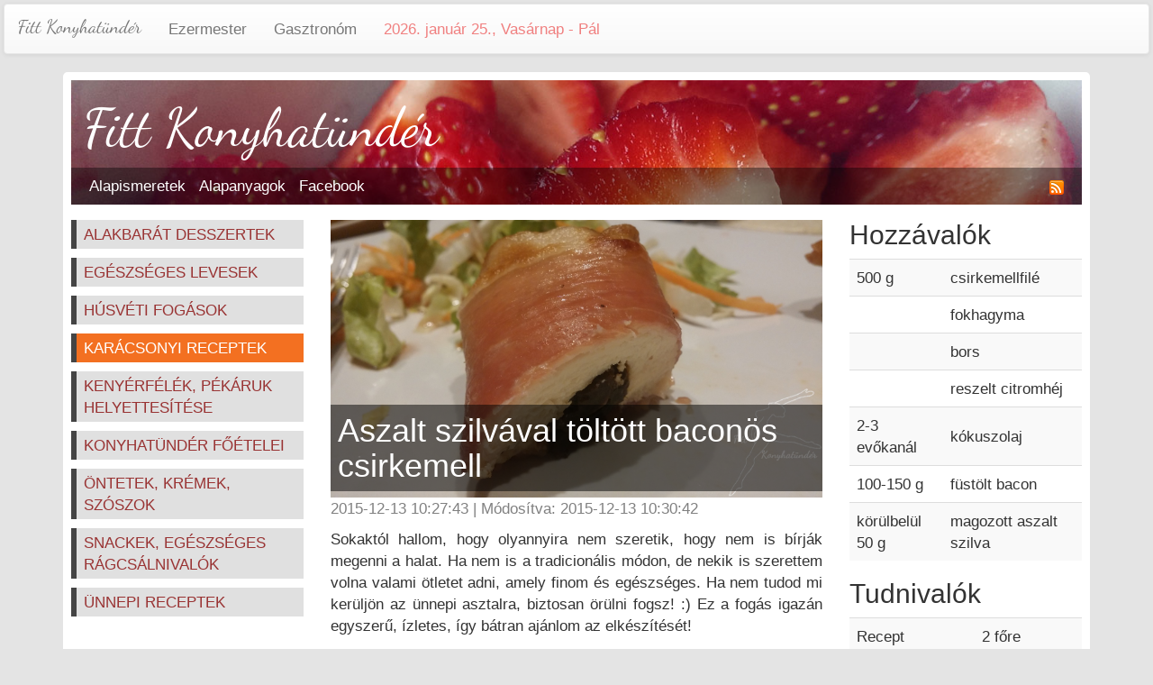

--- FILE ---
content_type: text/html; charset=UTF-8
request_url: https://fittkonyhatunder.hu/recept-179/Aszalt_szilvaval_toltott_baconos_csirkemell
body_size: 4550
content:
<!DOCTYPE html>
<html xmlns="http://www.w3.org/1999/xhtml"
      xmlns:og="http://ogp.me/ns#"
      xmlns:fb="http://www.facebook.com/2008/fbml">
    <head>
        <meta http-equiv="Content-Type" content="text/html; charset=UTF-8" />
<meta http-equiv="Content-Language" content="hu" />
        <base href="https://fittkonyhatunder.hu" />
<meta name="viewport" content="width=device-width, initial-scale=1.0, maximum-scale=1.0, user-scalable=no"/>

        <title>Aszalt szilvával töltött baconös csirkemell - Recept</title>
        <meta name="keywords" content="" />
        <link rel="canonical" href="//fittkonyhatunder.hu/recept-179/Aszalt_szilvaval_toltott_baconos_csirkemell"/>
<meta property="og:title" content="Aszalt szilvával töltött baconös csirkemell - Recept"/>
<meta property="og:type" content="article"/>
<meta property="og:url" content="//fittkonyhatunder.hu/recept-179/Aszalt_szilvaval_toltott_baconos_csirkemell"/>
<meta property="og:image" content="https://static.ezermester.hu/fittkonyhatunder/images/2015%20dec/20151126_225416.jpg"/>
<meta property="og:site_name" content="Gasztronóm"/>
<meta property="og:description" content="A csirkemellet kiklopfoltam, s mivel igen száraz hús, érdemes pácolni.Megkentem a kókuszolajjal,befűszereztem, shagytam állni néhány órán át. Amint végeztem teendőimmel, visszatértem a konyhába. A..."/>

        <!-- Latest compiled and minified CSS -->
<link rel="stylesheet" href="https://ezermester.hu/utils/bootstrap/css/bootstrap.css">
<!-- Optional theme -->
<link rel="stylesheet" href="https://ezermester.hu/utils/bootstrap/css/bootstrap-theme.min.css">
<link href="https://m.ezermester.hu/css/common.css" rel="stylesheet" type="text/css" />
<link href="https://m.ezermester.hu/css/mobile.css" rel="stylesheet" type="text/css" />
<link href="https://m.ezermester.hu/css/konyhatunder.css" rel="stylesheet" type="text/css" />
        <script type="text/javascript" src="https://m.ezermester.hu/js/jquery.min.js"></script>
<script type="text/javascript" src="https://m.ezermester.hu/js/basic.js"></script>
<script type="text/javascript" src="https://m.ezermester.hu/js/mobile.js"></script>
<!-- Latest compiled and minified JavaScript -->
<script src="https://ezermester.hu/utils/bootstrap/js/bootstrap.min.js"></script>
<!-- Facebook JS -->
<script type="text/javascript" src="https://connect.facebook.net/hu_HU/all.js#xfbml=1"></script>
<!-- InMobi Choice. Consent Manager Tag v3.0 (for TCF 2.2) -->
<script type="text/javascript" async=true src="https://ezermester.hu/js/inmobi-choice.js"></script>
<!-- End InMobi Choice. Consent Manager Tag v3.0 (for TCF 2.2) -->

<!-- Google Tag Manager Ezermester -->
<script>(function(w,d,s,l,i){w[l]=w[l]||[];w[l].push({'gtm.start':
new Date().getTime(),event:'gtm.js'});var f=d.getElementsByTagName(s)[0],
j=d.createElement(s),dl=l!='dataLayer'?'&l='+l:'';j.async=true;j.src=
'https://www.googletagmanager.com/gtm.js?id='+i+dl;f.parentNode.insertBefore(j,f);
})(window,document,'script','dataLayer','GTM-N62WBTD');</script>
<!-- End Google Tag Manager -->

<!-- Google Tag Manager Infinety -->
<script>(function(w,d,s,l,i){w[l]=w[l]||[];w[l].push({'gtm.start':
new Date().getTime(),event:'gtm.js'});var f=d.getElementsByTagName(s)[0],
j=d.createElement(s),dl=l!='dataLayer'?'&l='+l:'';j.async=true;j.src=
'https://www.googletagmanager.com/gtm.js?id='+i+dl;f.parentNode.insertBefore(j,f);
})(window,document,'script','dataLayer','GTM-5SS7S2');</script>
<!-- End Google Tag Manager -->
<!--  -->
        <!-- Bootstrap image gallery: -->
        <link rel="stylesheet" href="https://ezermester.hu/utils/bootstrap-image-gallery/blueimp-gallery.min.css" />
        <link rel="stylesheet" href="https://ezermester.hu/utils/bootstrap-image-gallery/css/bootstrap-image-gallery.min.css" />
        <script src="https://ezermester.hu/utils/bootstrap-image-gallery/jquery.blueimp-gallery.min.js"></script>
        <script src="https://ezermester.hu/utils/bootstrap-image-gallery/js/bootstrap-image-gallery.min.js"></script>
    </head>
    <body>
        <div id="fb-root"></div>
<!-- Ezermester Site Skin zone -->
<div style="position: fixed; left: 0px; top: 80px; width: 100%;" class="visible-lg">
    <table style="margin-left: auto; margin-right: auto;">
        <tr>
            <td></td>
            <td style="width: 1140px;"></td>
            <td></td>
        </tr>
    </table>
</div>


        <nav class="navbar navbar-default" role="navigation">
    <div class="container-fluid">
        <!-- Brand and toggle get grouped for better mobile display -->
        <div class="navbar-header">
            <button type="button" class="navbar-toggle collapsed" data-toggle="collapse" data-target="#konyhatunder-navbar-collapse-1">
                <span class="sr-only">Toggle navigation</span>
                <span class="icon-bar"></span>
                <span class="icon-bar"></span>
                <span class="icon-bar"></span>
            </button>
            <a class="navbar-brand active font-dancing" href="https://fittkonyhatunder.hu/">Fitt Konyhatündér</a>
        </div>
        <!-- Collect the nav links, forms, and other content for toggling -->
        <div class="collapse navbar-collapse" id="konyhatunder-navbar-collapse-1">
            <p class="navbar-text">
                <a class="navbar-link" href="https://ezermester.hu/">Ezermester</a>
            </p>
            <p class="navbar-text">
                <a class="navbar-link" href="https://gasztronom.ezermester.hu/">Gasztronóm</a>
            </p>
            <p style="color: lightcoral;" class="navbar-text">2026. január 25., Vasárnap - Pál</p>
        </div><!-- /.navbar-collapse -->
    </div><!-- /.container-fluid -->
</nav>
<div class="mainpage"> <!-- mainpage starts here (and ends in footer) -->
<div class="row header">
    <div class="col-xs-12">
        <h1>
            <a title="Fitt Konyhatündér" href="https://fittkonyhatunder.hu">Fitt Konyhatündér</a>
        </h1>
    </div>
    <div class="col-xs-12">
        <!-- Ezermester Zone 2 -->
<div class="adsZone" data-zone-id="2" style="overflow-x: hidden;">

</div>

    </div>
    <div class="col-xs-12 mainmenu transparent-overlay">
        <ul class="list-inline" style="padding-top: .5em; padding-bottom: .5em;">
            <li><a href="//fittkonyhatunder.hu/rovat-1213/Alapismeretek">Alapismeretek</a></li>
<li><a href="//fittkonyhatunder.hu/rovat-1214/Alapanyagok">Alapanyagok</a></li>
<li><a href="https://www.facebook.com/fittkonyha">Facebook</a></li>

<li class="pull-right">
    <a href="https://ezermester.hu/rss.php" title="RSS feed">
        <img class="icon" src="https://ezermester.hu/images/rss.png">
    </a>
</li>
        </ul>
    </div>
</div>
<div class="spacer"></div>
                <div class="row archive">
            <div class="col-md-3 hidden-sm hidden-xs">
                <div class="categories">
                        <p class="category-passive"><a href="//fittkonyhatunder.hu/receptkategoria-22/Alakbarat_desszertek
">Alakbarát desszertek</a></p>
                                <p class="category-passive"><a href="//fittkonyhatunder.hu/receptkategoria-23/Egeszseges_levesek
">Egészséges levesek</a></p>
                                <p class="category-passive"><a href="//fittkonyhatunder.hu/receptkategoria-28/HUsveti_fogasok
">Húsvéti fogások</a></p>
                                <p class="category-active"><a href="//fittkonyhatunder.hu/receptkategoria-27/Karacsonyi_receptek
">Karácsonyi receptek</a></p>
                                <p class="category-passive"><a href="//fittkonyhatunder.hu/receptkategoria-20/Kenyerfelek__pekaruk_helyettesitese
">Kenyérfélék, pékáruk helyettesítése</a></p>
                                <p class="category-passive"><a href="//fittkonyhatunder.hu/receptkategoria-19/Konyhatunder_foetelei
">Konyhatündér főételei</a></p>
                                <p class="category-passive"><a href="//fittkonyhatunder.hu/receptkategoria-25/ontetek__kremek__szoszok
">Öntetek, krémek, szószok</a></p>
                                <p class="category-passive"><a href="//fittkonyhatunder.hu/receptkategoria-24/Snackek__egeszseges_ragcsalnivalok
">Snackek, egészséges rágcsálnivalók</a></p>
                                <p class="category-passive"><a href="//fittkonyhatunder.hu/receptkategoria-26/unnepi_receptek
">Ünnepi receptek</a></p>
                </div>
                <p><fb:like-box href="https://www.facebook.com/fittkonyha"width="100%"show_faces="true"stream="false"header="false"></fb:like-box></p>
            </div>
            <div class="col-md-6 col-sm-8 recipe">
                <a name="top" id="top"></a>
                <div class="title" style="position: relative;">
    <div class="overlay">
        <h1>Aszalt szilvával töltött baconös csirkemell</h1>
        <p class="subtitle">
            
                    </p>
    </div>
    <img alt="Aszalt szilvával töltött baconös csirkemell" title="Aszalt szilvával töltött baconös csirkemell" 
         src="https://static.ezermester.hu/fittkonyhatunder/images/2015%20dec/20151126_225416.jpg" 
         style="width: 100%;" />
</div>
                <p class="secondary-color">
                                        2015-12-13 10:27:43 |
                                                            Módosítva: 2015-12-13 10:30:42
                                    </p>
                <p><p style="text-align:justify">Sokaktól hallom, hogy olyannyira nem szeretik, hogy&nbsp;nem is&nbsp;bírják megenni&nbsp;a halat. Ha nem is a tradicionális módon, de&nbsp;nekik is szerettem volna valami&nbsp;ötletet adni, amely&nbsp;finom és egészséges. Ha nem tudod&nbsp;mi kerüljön&nbsp;az ünnepi&nbsp;asztalra, biztosan örülni fogsz!&nbsp;:) Ez a fogás igazán egyszerű, ízletes, így bátran ajánlom az elkészítését!</p></p>

                <h2>Elkészítés</h2>
<p><p style="text-align:justify">A csirkemellet kiklopfoltam, s mivel igen száraz hús, érdemes pácolni.&nbsp;Megkentem a kókuszolajjal,&nbsp;befűszereztem, s&nbsp;hagytam állni néhány órán át. Amint végeztem teendőimmel, visszatértem a konyhába. A sütőt 200°C-ra melegítettem. A baconlapokat egyesével vágódeszkára fektettem, rájuk egy-egy szelet húst helyeztem, s mindegyik közepébe néhány szem aszalt szilva került, így göngyöltem fel őket. Érdemes dupla bacon-köntösbe bújtatni őket, mégpedig úgy, hogy a hússzelet két végét, az illesztést&nbsp;áthidalja, így nem nyílik szét sütés közben. Ha mégis attól tartasz, hogy szétesik a műved,&nbsp;akkor vízbe mártott fogpiszkálókkal tűzdeld meg a kis csomagokat. Érdemes még egyszer bekenni őket kókuszolajjal, hogy semmiképp&nbsp;ne száradjanak ki sütés közben. Nálam 25-30 perc&nbsp;alatt készültek el, de javaslom, less rá időnként! :)</p></p>

                <h2>Tálalás</h2><p><p style="text-align:justify">Köretnek nálunk tepsis burgonya és finom, friss saláta volt olva olajjal és balszamecettel leöntve, amely enyhén fanyar ízvilága remekül kiegészítette az édes gyümölcs aromáit.</p></p>
                
                <h2>Képek</h2>
<div class="row">
    <div class="col-sm-6">
        <a href="https://static.ezermester.hu/fittkonyhatunder/images/2015%20dec/20151126_215949.jpg" class="thumbnail" data-gallery title="Aszalt szilvával töltött baconös csirkemell">
            <img src="https://static.ezermester.hu/fittkonyhatunder/images/2015%20dec/20151126_215949.jpg" alt="" />
        </a>
    </div>
    <div class="col-sm-6">
        <a href="https://static.ezermester.hu/fittkonyhatunder/images/2015%20dec/20151126_220001%20(2).jpg" class="thumbnail" data-gallery title="Aszalt szilvával töltött baconös csirkemell">
            <img src="https://static.ezermester.hu/fittkonyhatunder/images/2015%20dec/20151126_220001%20(2).jpg" alt="" />
        </a>
    </div>
    <div class="col-sm-6">
        <a href="https://static.ezermester.hu/fittkonyhatunder/images/2015%20dec/20151126_220019%20(1).jpg" class="thumbnail" data-gallery title="Aszalt szilvával töltött baconös csirkemell">
            <img src="https://static.ezermester.hu/fittkonyhatunder/images/2015%20dec/20151126_220019%20(1).jpg" alt="" />
        </a>
    </div>
    <div class="col-sm-6">
        <a href="https://static.ezermester.hu/fittkonyhatunder/images/2015%20dec/20151126_220030.jpg" class="thumbnail" data-gallery title="Aszalt szilvával töltött baconös csirkemell">
            <img src="https://static.ezermester.hu/fittkonyhatunder/images/2015%20dec/20151126_220030.jpg" alt="" />
        </a>
    </div>
    <div class="col-sm-6">
        <a href="https://static.ezermester.hu/fittkonyhatunder/images/2015%20dec/20151126_220039%20(2).jpg" class="thumbnail" data-gallery title="Aszalt szilvával töltött baconös csirkemell">
            <img src="https://static.ezermester.hu/fittkonyhatunder/images/2015%20dec/20151126_220039%20(2).jpg" alt="" />
        </a>
    </div>
    <div class="col-sm-6">
        <a href="https://static.ezermester.hu/fittkonyhatunder/images/2015%20dec/20151126_220608.jpg" class="thumbnail" data-gallery title="Aszalt szilvával töltött baconös csirkemell">
            <img src="https://static.ezermester.hu/fittkonyhatunder/images/2015%20dec/20151126_220608.jpg" alt="" />
        </a>
    </div>
    <div class="col-sm-6">
        <a href="https://static.ezermester.hu/fittkonyhatunder/images/2015%20dec/20151126_220612.jpg" class="thumbnail" data-gallery title="Aszalt szilvával töltött baconös csirkemell">
            <img src="https://static.ezermester.hu/fittkonyhatunder/images/2015%20dec/20151126_220612.jpg" alt="" />
        </a>
    </div>
    <div class="col-sm-6">
        <a href="https://static.ezermester.hu/fittkonyhatunder/images/2015%20dec/20151126_221056.jpg" class="thumbnail" data-gallery title="Aszalt szilvával töltött baconös csirkemell">
            <img src="https://static.ezermester.hu/fittkonyhatunder/images/2015%20dec/20151126_221056.jpg" alt="" />
        </a>
    </div>
    <div class="col-sm-6">
        <a href="https://static.ezermester.hu/fittkonyhatunder/images/2015%20dec/20151126_225416.jpg" class="thumbnail" data-gallery title="Aszalt szilvával töltött baconös csirkemell">
            <img src="https://static.ezermester.hu/fittkonyhatunder/images/2015%20dec/20151126_225416.jpg" alt="" />
        </a>
    </div>
</div>

                <div class="panel panel-default">
    <div class="panel-heading">
        <div class="row">
            <div class="col-sm-10"><div class="fb-like" 
     data-href="//fittkonyhatunder.hu/recept-179/Aszalt_szilvaval_toltott_baconos_csirkemell"
     data-send="false" 
     data-show-faces="false" 
     data-font="arial"
          width="350"
          >
</div></div>
            <div class="col-sm-2"><!-- Place this tag where you want the +1 button to render -->
<span class="google-plusone-button">
<g:plusone size="medium"></g:plusone>
</span>
</div>
        </div>
    </div>
</div>
            </div>
            <div class="col-md-3 col-sm-4">
                <h2 style="margin-top: 0;">Hozzávalók</h2>
<table class="table table-striped">
        <tr>
        <td class="">500 g</td>
        <td class="">csirkemellfilé</td>
    </tr>
        <tr>
        <td class=""></td>
        <td class="">fokhagyma</td>
    </tr>
        <tr>
        <td class=""></td>
        <td class="">bors</td>
    </tr>
        <tr>
        <td class=""></td>
        <td class="">reszelt citromhéj</td>
    </tr>
        <tr>
        <td class="">2-3 evőkanál</td>
        <td class="">kókuszolaj</td>
    </tr>
        <tr>
        <td class="">100-150 g</td>
        <td class="">füstölt bacon</td>
    </tr>
        <tr>
        <td class="">körülbelül 50 g</td>
        <td class="">magozott aszalt szilva</td>
    </tr>
    </table>

                <h2>Tudnivalók</h2><table class="table table-striped"><tr><td class="">Recept</td><td class="">2 főre</td></tr></table>
                <!-- Fittkonhyha Zone -->
    <div class="text-center">
        <div class="adsZone" data-zone-id="21" style="overflow-x: hidden;">

</div>
    </div>

            </div>
        </div>
                <div class="footer">
    <div class="transparent-overlay text-center">
        <ul class="list-inline">
            <li>
                <a href="https://ezermester.hu/cikk-5197/Kapcsolat__Impresszum">Kapcsolat - Impresszum</a>
            </li>
            <li>|</li>
            <li>
                <a href="https://ezermester.hu/cikk-6056/">Hirdetés-Médiaajánlat</a>
            </li>
            <li>|</li>
            <li>
                <a href="https://ezermester.hu/cikk-5197/Kapcsolat__Impresszum#copyright">Szerzői jogok</a>
            </li>
            <li>|</li>
            <li>
                <a title="Csatlakozz az Ezermesterhez a Facebook-on!"
                   target="_blank" href="https://www.facebook.com/fittkonyha">Fitt Konyhatündér Facebook</a>
            </li>
            <li>
                <a style="color: #3B5998;" target="_blank" href="https://www.facebook.com/fittkonyha">
                    <img alt="" class="icon" src="https://static.ezermester.hu/images/icons/facebook16x16.png" />
                </a>
            </li>
        </ul>
    </div>
    <p class="text-center transparent-overlay">
        fittkonyhatunder.hu &copy; 2026
    </p>
    <!-- Google Tag Manager (noscript) Ezermester -->
<noscript><iframe src="https://www.googletagmanager.com/ns.html?id=GTM-N62WBTD"
  height="0" width="0" style="display:none;visibility:hidden"></iframe></noscript>
<!-- End Google Tag Manager (noscript) Ezermester -->

<!-- Google Tag Manager (noscript) Infinety -->
<noscript><iframe src="https://www.googletagmanager.com/ns.html?id=GTM-5SS7S2"
height="0" width="0" style="display:none;visibility:hidden"></iframe></noscript>
<!-- End Google Tag Manager (noscript) Infinety -->

    <!-- Place this tag after the last plusone tag -->
<script type="text/javascript">
  (function() {
    var po = document.createElement('script'); po.type = 'text/javascript'; po.async = true;
    po.src = 'https://apis.google.com/js/plusone.js';
    var s = document.getElementsByTagName('script')[0]; s.parentNode.insertBefore(po, s);
  })();
</script>

</div>
        
        <div id="blueimp-gallery" class="blueimp-gallery">
    <!-- The container for the modal slides -->
    <div class="slides"></div>
    <!-- Controls for the borderless lightbox -->
    <h3 class="title"></h3>
    <a class="prev">‹</a>
    <a class="next">›</a>
    <a class="close">×</a>
    <a class="play-pause"></a>
    <ol class="indicator"></ol>
    <!-- The modal dialog, which will be used to wrap the lightbox content -->
    <div class="modal fade">
        <div class="modal-dialog">
            <div class="modal-content">
                <div class="modal-header">
                    <button type="button" class="close" aria-hidden="true">&times;</button>
                    <h4 class="modal-title"></h4>
                </div>
                <div class="modal-body next"></div>
                <div class="modal-footer">
                    <button type="button" class="btn btn-default pull-left prev">
                        <i class="glyphicon glyphicon-chevron-left"></i>
                        Előző
                    </button>
                    <button type="button" class="btn btn-primary next">
                        Következő
                        <i class="glyphicon glyphicon-chevron-right"></i>
                    </button>
                </div>
            </div>
        </div>
    </div>
</div>
    </body>
</html>

--- FILE ---
content_type: text/html; charset=utf-8
request_url: https://accounts.google.com/o/oauth2/postmessageRelay?parent=https%3A%2F%2Ffittkonyhatunder.hu&jsh=m%3B%2F_%2Fscs%2Fabc-static%2F_%2Fjs%2Fk%3Dgapi.lb.en.2kN9-TZiXrM.O%2Fd%3D1%2Frs%3DAHpOoo_B4hu0FeWRuWHfxnZ3V0WubwN7Qw%2Fm%3D__features__
body_size: 160
content:
<!DOCTYPE html><html><head><title></title><meta http-equiv="content-type" content="text/html; charset=utf-8"><meta http-equiv="X-UA-Compatible" content="IE=edge"><meta name="viewport" content="width=device-width, initial-scale=1, minimum-scale=1, maximum-scale=1, user-scalable=0"><script src='https://ssl.gstatic.com/accounts/o/2580342461-postmessagerelay.js' nonce="gVveCjvxQe_sYuojK353Mw"></script></head><body><script type="text/javascript" src="https://apis.google.com/js/rpc:shindig_random.js?onload=init" nonce="gVveCjvxQe_sYuojK353Mw"></script></body></html>

--- FILE ---
content_type: text/css
request_url: https://m.ezermester.hu/css/konyhatunder.css
body_size: 449
content:
@font-face{
    font-family:"Dancing";
    src:url("//static.ezermester.hu/assets/fonts/DancingScript/DancingScript-Regular.otf");
    font-style:normal;
    font-weight:normal
}

/*================================================ */
.header, .footer
{
    background-image: url(//static.ezermester.hu/fittkonyhatunder/images/fittkonyha_background.jpg);
    background-size: cover;
    margin-left: 0;
    margin-right: 0;
}

.header h1
{
    font-family: "Dancing";
    color: white;
    font-size: 60px;
}

.font-dancing
{
    font-family: "Dancing";
    font-size: larger;
}

.header h1 a
{
    color: inherit;
}

.header h1 a:hover
{
    text-decoration: none;
}

/*================================================ */

.mainmenu {
    font-weight: normal;
    border: 0;
}

.transparent-overlay
{
    background-color: rgba(0, 0, 0, 0.4);
    color: white;
}

/*================================================ */

.categories .category-active, .categories .category-passive
{
    text-transform: uppercase;
    padding: 4px 0px 4px 8px;
    border-left: #444444 solid 6px;
    font-weight: normal;
}

.categories a
{
    color: inherit;
}

.categories .category-active {
    background-color: #f37021;
    color: white;
}

.categories .category-passive
{
    color: #993333;
    background-color: #E0E0E0;
}

/*================================================ */

.recipe .title h1, .recipe .title .subtitle
{
    margin-bottom: 0;
}

.recipe .overlay {
    background-color: rgba(0, 0, 0, 0.5);
    display: block;
    position: absolute;
    bottom: 7px;
    color: white;
    width: 100%;
    padding: 0.5em;
}

/*================================================ */

.footer a
{
    color: inherit;
}

/*================================================ */

.fb_iframe_widget
{
    display: block !important;
}

.fb_iframe_widget span
{
    width: 100% !important;
}

.fb_iframe_widget span iframe
{
    width: 100% !important;
}

.article a, .article a, .recipe a
{
    color: #ff6633;
}

--- FILE ---
content_type: text/javascript
request_url: https://ezermester.hu/js/inmobi-choice.js
body_size: 2213
content:
(function() {
  var host = window.location.hostname;
  var element = document.createElement('script');
  var firstScript = document.getElementsByTagName('script')[0];
  var url = 'https://cmp.inmobi.com'
    .concat('/choice/', '3--R9My8gGrCe', '/', host, '/choice.js?tag_version=V3');
  var uspTries = 0;
  var uspTriesLimit = 3;
  element.async = true;
  element.type = 'text/javascript';
  element.src = url;

  firstScript.parentNode.insertBefore(element, firstScript);

  function makeStub() {
    var TCF_LOCATOR_NAME = '__tcfapiLocator';
    var queue = [];
    var win = window;
    var cmpFrame;

    function addFrame() {
      var doc = win.document;
      var otherCMP = !!(win.frames[TCF_LOCATOR_NAME]);

      if (!otherCMP) {
        if (doc.body) {
          var iframe = doc.createElement('iframe');

          iframe.style.cssText = 'display:none';
          iframe.name = TCF_LOCATOR_NAME;
          doc.body.appendChild(iframe);
        } else {
          setTimeout(addFrame, 5);
        }
      }
      return !otherCMP;
    }

    function tcfAPIHandler() {
      var gdprApplies;
      var args = arguments;

      if (!args.length) {
        return queue;
      } else if (args[0] === 'setGdprApplies') {
        if (
          args.length > 3 &&
          args[2] === 2 &&
          typeof args[3] === 'boolean'
        ) {
          gdprApplies = args[3];
          if (typeof args[2] === 'function') {
            args[2]('set', true);
          }
        }
      } else if (args[0] === 'ping') {
        var retr = {
          gdprApplies: gdprApplies,
          cmpLoaded: false,
          cmpStatus: 'stub'
        };

        if (typeof args[2] === 'function') {
          args[2](retr);
        }
      } else {
        if(args[0] === 'init' && typeof args[3] === 'object') {
          args[3] = Object.assign(args[3], { tag_version: 'V3' });
        }
        queue.push(args);
      }
    }

    function postMessageEventHandler(event) {
      var msgIsString = typeof event.data === 'string';
      var json = {};

      try {
        if (msgIsString) {
          json = JSON.parse(event.data);
        } else {
          json = event.data;
        }
      } catch (ignore) {}

      var payload = json.__tcfapiCall;

      if (payload) {
        window.__tcfapi(
          payload.command,
          payload.version,
          function(retValue, success) {
            var returnMsg = {
              __tcfapiReturn: {
                returnValue: retValue,
                success: success,
                callId: payload.callId
              }
            };
            if (msgIsString) {
              returnMsg = JSON.stringify(returnMsg);
            }
            if (event && event.source && event.source.postMessage) {
              event.source.postMessage(returnMsg, '*');
            }
          },
          payload.parameter
        );
      }
    }

    while (win) {
      try {
        if (win.frames[TCF_LOCATOR_NAME]) {
          cmpFrame = win;
          break;
        }
      } catch (ignore) {}

      if (win === window.top) {
        break;
      }
      win = win.parent;
    }
    if (!cmpFrame) {
      addFrame();
      win.__tcfapi = tcfAPIHandler;
      win.addEventListener('message', postMessageEventHandler, false);
    }
  };

  makeStub();

  function makeGppStub() {
    const CMP_ID = 10;
    const SUPPORTED_APIS = [
      '2:tcfeuv2',
      '6:uspv1',
      '7:usnatv1',
      '8:usca',
      '9:usvav1',
      '10:uscov1',
      '11:usutv1',
      '12:usctv1'
    ];

    window.__gpp_addFrame = function (n) {
      if (!window.frames[n]) {
        if (document.body) {
          var i = document.createElement("iframe");
          i.style.cssText = "display:none";
          i.name = n;
          document.body.appendChild(i);
        } else {
          window.setTimeout(window.__gpp_addFrame, 10, n);
        }
      }
    };
    window.__gpp_stub = function () {
      var b = arguments;
      __gpp.queue = __gpp.queue || [];
      __gpp.events = __gpp.events || [];

      if (!b.length || (b.length == 1 && b[0] == "queue")) {
        return __gpp.queue;
      }

      if (b.length == 1 && b[0] == "events") {
        return __gpp.events;
      }

      var cmd = b[0];
      var clb = b.length > 1 ? b[1] : null;
      var par = b.length > 2 ? b[2] : null;
      if (cmd === "ping") {
        clb(
          {
            gppVersion: "1.1", // must be “Version.Subversion”, current: “1.1”
            cmpStatus: "stub", // possible values: stub, loading, loaded, error
            cmpDisplayStatus: "hidden", // possible values: hidden, visible, disabled
            signalStatus: "not ready", // possible values: not ready, ready
            supportedAPIs: SUPPORTED_APIS, // list of supported APIs
            cmpId: CMP_ID, // IAB assigned CMP ID, may be 0 during stub/loading
            sectionList: [],
            applicableSections: [-1],
            gppString: "",
            parsedSections: {},
          },
          true
        );
      } else if (cmd === "addEventListener") {
        if (!("lastId" in __gpp)) {
          __gpp.lastId = 0;
        }
        __gpp.lastId++;
        var lnr = __gpp.lastId;
        __gpp.events.push({
          id: lnr,
          callback: clb,
          parameter: par,
        });
        clb(
          {
            eventName: "listenerRegistered",
            listenerId: lnr, // Registered ID of the listener
            data: true, // positive signal
            pingData: {
              gppVersion: "1.1", // must be “Version.Subversion”, current: “1.1”
              cmpStatus: "stub", // possible values: stub, loading, loaded, error
              cmpDisplayStatus: "hidden", // possible values: hidden, visible, disabled
              signalStatus: "not ready", // possible values: not ready, ready
              supportedAPIs: SUPPORTED_APIS, // list of supported APIs
              cmpId: CMP_ID, // list of supported APIs
              sectionList: [],
              applicableSections: [-1],
              gppString: "",
              parsedSections: {},
            },
          },
          true
        );
      } else if (cmd === "removeEventListener") {
        var success = false;
        for (var i = 0; i < __gpp.events.length; i++) {
          if (__gpp.events[i].id == par) {
            __gpp.events.splice(i, 1);
            success = true;
            break;
          }
        }
        clb(
          {
            eventName: "listenerRemoved",
            listenerId: par, // Registered ID of the listener
            data: success, // status info
            pingData: {
              gppVersion: "1.1", // must be “Version.Subversion”, current: “1.1”
              cmpStatus: "stub", // possible values: stub, loading, loaded, error
              cmpDisplayStatus: "hidden", // possible values: hidden, visible, disabled
              signalStatus: "not ready", // possible values: not ready, ready
              supportedAPIs: SUPPORTED_APIS, // list of supported APIs
              cmpId: CMP_ID, // CMP ID
              sectionList: [],
              applicableSections: [-1],
              gppString: "",
              parsedSections: {},
            },
          },
          true
        );
      } else if (cmd === "hasSection") {
        clb(false, true);
      } else if (cmd === "getSection" || cmd === "getField") {
        clb(null, true);
      }
      //queue all other commands
      else {
        __gpp.queue.push([].slice.apply(b));
      }
    };
    window.__gpp_msghandler = function (event) {
      var msgIsString = typeof event.data === "string";
      try {
        var json = msgIsString ? JSON.parse(event.data) : event.data;
      } catch (e) {
        var json = null;
      }
      if (typeof json === "object" && json !== null && "__gppCall" in json) {
        var i = json.__gppCall;
        window.__gpp(
          i.command,
          function (retValue, success) {
            var returnMsg = {
              __gppReturn: {
                returnValue: retValue,
                success: success,
                callId: i.callId,
              },
            };
            event.source.postMessage(msgIsString ? JSON.stringify(returnMsg) : returnMsg, "*");
          },
          "parameter" in i ? i.parameter : null,
          "version" in i ? i.version : "1.1"
        );
      }
    };
    if (!("__gpp" in window) || typeof window.__gpp !== "function") {
      window.__gpp = window.__gpp_stub;
      window.addEventListener("message", window.__gpp_msghandler, false);
      window.__gpp_addFrame("__gppLocator");
    }
  };

  makeGppStub();

  var uspStubFunction = function() {
    var arg = arguments;
    if (typeof window.__uspapi !== uspStubFunction) {
      setTimeout(function() {
        if (typeof window.__uspapi !== 'undefined') {
          window.__uspapi.apply(window.__uspapi, arg);
        }
      }, 500);
    }
  };

  var checkIfUspIsReady = function() {
    uspTries++;
    if (window.__uspapi === uspStubFunction && uspTries < uspTriesLimit) {
      console.warn('USP is not accessible');
    } else {
      clearInterval(uspInterval);
    }
  };

  if (typeof window.__uspapi === 'undefined') {
    window.__uspapi = uspStubFunction;
    var uspInterval = setInterval(checkIfUspIsReady, 6000);
  }
})();